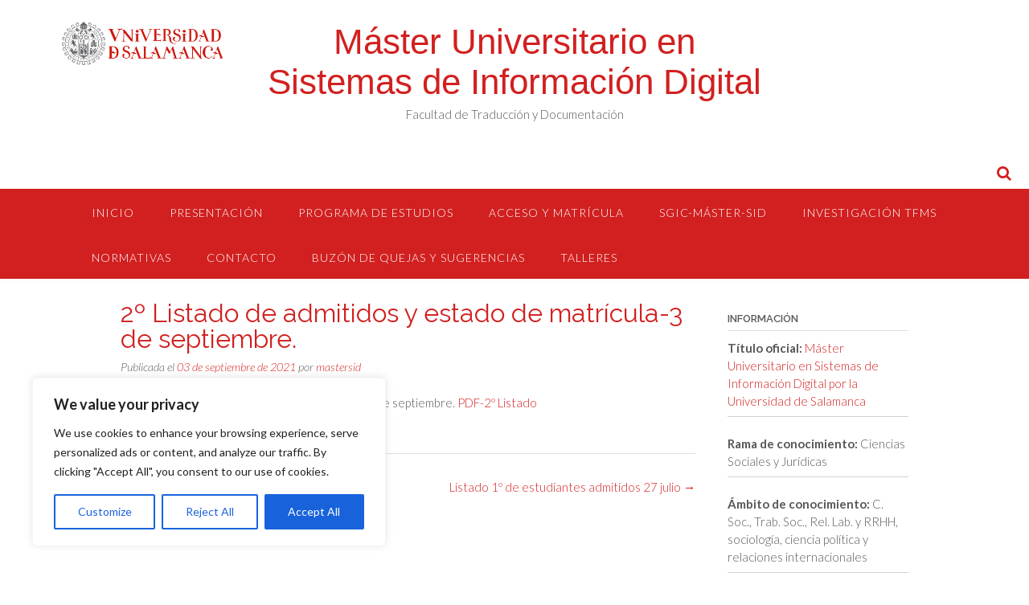

--- FILE ---
content_type: text/html; charset=UTF-8
request_url: https://mastersid.usal.es/wp-admin/admin-ajax.php
body_size: 231
content:
	46947.ce1ea9e23956dca409cd54d91e28e95a